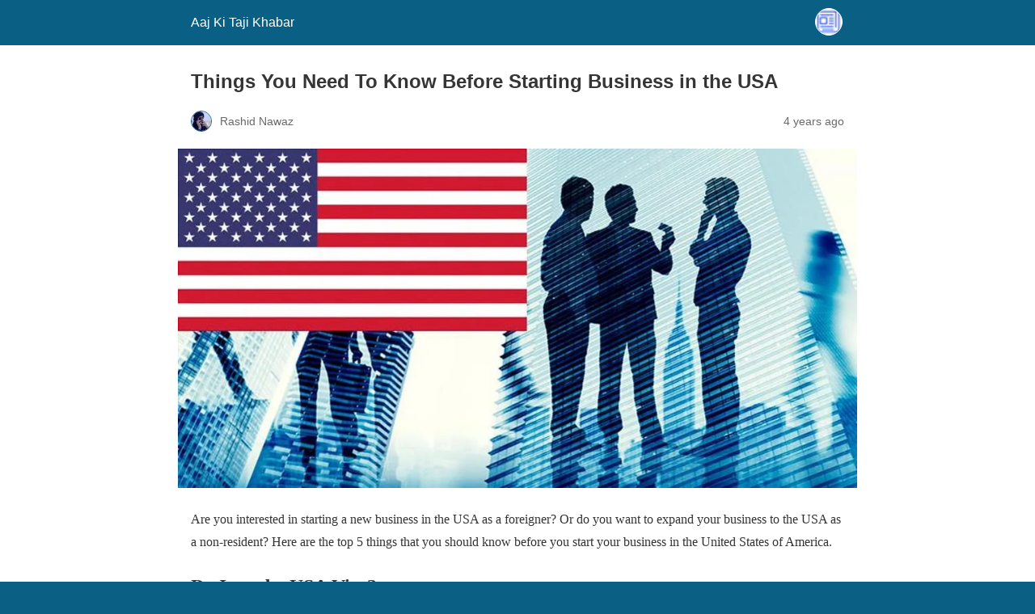

--- FILE ---
content_type: text/html; charset=utf-8
request_url: https://aajkitajikhabar.com/start-business-usa-things-to-know/?amp=1
body_size: 10948
content:
<!DOCTYPE html>
<html amp lang="en-US" data-amp-auto-lightbox-disable transformed="self;v=1" i-amphtml-layout="" i-amphtml-no-boilerplate="">
<head><meta charset="utf-8"><meta name="viewport" content="width=device-width,minimum-scale=1"><link rel="preconnect" href="https://cdn.ampproject.org"><style amp-runtime="" i-amphtml-version="012512221826001">html{overflow-x:hidden!important}html.i-amphtml-fie{height:100%!important;width:100%!important}html:not([amp4ads]),html:not([amp4ads]) body{height:auto!important}html:not([amp4ads]) body{margin:0!important}body{-webkit-text-size-adjust:100%;-moz-text-size-adjust:100%;-ms-text-size-adjust:100%;text-size-adjust:100%}html.i-amphtml-singledoc.i-amphtml-embedded{-ms-touch-action:pan-y pinch-zoom;touch-action:pan-y pinch-zoom}html.i-amphtml-fie>body,html.i-amphtml-singledoc>body{overflow:visible!important}html.i-amphtml-fie:not(.i-amphtml-inabox)>body,html.i-amphtml-singledoc:not(.i-amphtml-inabox)>body{position:relative!important}html.i-amphtml-ios-embed-legacy>body{overflow-x:hidden!important;overflow-y:auto!important;position:absolute!important}html.i-amphtml-ios-embed{overflow-y:auto!important;position:static}#i-amphtml-wrapper{overflow-x:hidden!important;overflow-y:auto!important;position:absolute!important;top:0!important;left:0!important;right:0!important;bottom:0!important;margin:0!important;display:block!important}html.i-amphtml-ios-embed.i-amphtml-ios-overscroll,html.i-amphtml-ios-embed.i-amphtml-ios-overscroll>#i-amphtml-wrapper{-webkit-overflow-scrolling:touch!important}#i-amphtml-wrapper>body{position:relative!important;border-top:1px solid transparent!important}#i-amphtml-wrapper+body{visibility:visible}#i-amphtml-wrapper+body .i-amphtml-lightbox-element,#i-amphtml-wrapper+body[i-amphtml-lightbox]{visibility:hidden}#i-amphtml-wrapper+body[i-amphtml-lightbox] .i-amphtml-lightbox-element{visibility:visible}#i-amphtml-wrapper.i-amphtml-scroll-disabled,.i-amphtml-scroll-disabled{overflow-x:hidden!important;overflow-y:hidden!important}amp-instagram{padding:54px 0px 0px!important;background-color:#fff}amp-iframe iframe{box-sizing:border-box!important}[amp-access][amp-access-hide]{display:none}[subscriptions-dialog],body:not(.i-amphtml-subs-ready) [subscriptions-action],body:not(.i-amphtml-subs-ready) [subscriptions-section]{display:none!important}amp-experiment,amp-live-list>[update]{display:none}amp-list[resizable-children]>.i-amphtml-loading-container.amp-hidden{display:none!important}amp-list [fetch-error],amp-list[load-more] [load-more-button],amp-list[load-more] [load-more-end],amp-list[load-more] [load-more-failed],amp-list[load-more] [load-more-loading]{display:none}amp-list[diffable] div[role=list]{display:block}amp-story-page,amp-story[standalone]{min-height:1px!important;display:block!important;height:100%!important;margin:0!important;padding:0!important;overflow:hidden!important;width:100%!important}amp-story[standalone]{background-color:#000!important;position:relative!important}amp-story-page{background-color:#757575}amp-story .amp-active>div,amp-story .i-amphtml-loader-background{display:none!important}amp-story-page:not(:first-of-type):not([distance]):not([active]){transform:translateY(1000vh)!important}amp-autocomplete{position:relative!important;display:inline-block!important}amp-autocomplete>input,amp-autocomplete>textarea{padding:0.5rem;border:1px solid rgba(0,0,0,.33)}.i-amphtml-autocomplete-results,amp-autocomplete>input,amp-autocomplete>textarea{font-size:1rem;line-height:1.5rem}[amp-fx^=fly-in]{visibility:hidden}amp-script[nodom],amp-script[sandboxed]{position:fixed!important;top:0!important;width:1px!important;height:1px!important;overflow:hidden!important;visibility:hidden}
/*# sourceURL=/css/ampdoc.css*/[hidden]{display:none!important}.i-amphtml-element{display:inline-block}.i-amphtml-blurry-placeholder{transition:opacity 0.3s cubic-bezier(0.0,0.0,0.2,1)!important;pointer-events:none}[layout=nodisplay]:not(.i-amphtml-element){display:none!important}.i-amphtml-layout-fixed,[layout=fixed][width][height]:not(.i-amphtml-layout-fixed){display:inline-block;position:relative}.i-amphtml-layout-responsive,[layout=responsive][width][height]:not(.i-amphtml-layout-responsive),[width][height][heights]:not([layout]):not(.i-amphtml-layout-responsive),[width][height][sizes]:not(img):not([layout]):not(.i-amphtml-layout-responsive){display:block;position:relative}.i-amphtml-layout-intrinsic,[layout=intrinsic][width][height]:not(.i-amphtml-layout-intrinsic){display:inline-block;position:relative;max-width:100%}.i-amphtml-layout-intrinsic .i-amphtml-sizer{max-width:100%}.i-amphtml-intrinsic-sizer{max-width:100%;display:block!important}.i-amphtml-layout-container,.i-amphtml-layout-fixed-height,[layout=container],[layout=fixed-height][height]:not(.i-amphtml-layout-fixed-height){display:block;position:relative}.i-amphtml-layout-fill,.i-amphtml-layout-fill.i-amphtml-notbuilt,[layout=fill]:not(.i-amphtml-layout-fill),body noscript>*{display:block;overflow:hidden!important;position:absolute;top:0;left:0;bottom:0;right:0}body noscript>*{position:absolute!important;width:100%;height:100%;z-index:2}body noscript{display:inline!important}.i-amphtml-layout-flex-item,[layout=flex-item]:not(.i-amphtml-layout-flex-item){display:block;position:relative;-ms-flex:1 1 auto;flex:1 1 auto}.i-amphtml-layout-fluid{position:relative}.i-amphtml-layout-size-defined{overflow:hidden!important}.i-amphtml-layout-awaiting-size{position:absolute!important;top:auto!important;bottom:auto!important}i-amphtml-sizer{display:block!important}@supports (aspect-ratio:1/1){i-amphtml-sizer.i-amphtml-disable-ar{display:none!important}}.i-amphtml-blurry-placeholder,.i-amphtml-fill-content{display:block;height:0;max-height:100%;max-width:100%;min-height:100%;min-width:100%;width:0;margin:auto}.i-amphtml-layout-size-defined .i-amphtml-fill-content{position:absolute;top:0;left:0;bottom:0;right:0}.i-amphtml-replaced-content,.i-amphtml-screen-reader{padding:0!important;border:none!important}.i-amphtml-screen-reader{position:fixed!important;top:0px!important;left:0px!important;width:4px!important;height:4px!important;opacity:0!important;overflow:hidden!important;margin:0!important;display:block!important;visibility:visible!important}.i-amphtml-screen-reader~.i-amphtml-screen-reader{left:8px!important}.i-amphtml-screen-reader~.i-amphtml-screen-reader~.i-amphtml-screen-reader{left:12px!important}.i-amphtml-screen-reader~.i-amphtml-screen-reader~.i-amphtml-screen-reader~.i-amphtml-screen-reader{left:16px!important}.i-amphtml-unresolved{position:relative;overflow:hidden!important}.i-amphtml-select-disabled{-webkit-user-select:none!important;-ms-user-select:none!important;user-select:none!important}.i-amphtml-notbuilt,[layout]:not(.i-amphtml-element),[width][height][heights]:not([layout]):not(.i-amphtml-element),[width][height][sizes]:not(img):not([layout]):not(.i-amphtml-element){position:relative;overflow:hidden!important;color:transparent!important}.i-amphtml-notbuilt:not(.i-amphtml-layout-container)>*,[layout]:not([layout=container]):not(.i-amphtml-element)>*,[width][height][heights]:not([layout]):not(.i-amphtml-element)>*,[width][height][sizes]:not([layout]):not(.i-amphtml-element)>*{display:none}amp-img:not(.i-amphtml-element)[i-amphtml-ssr]>img.i-amphtml-fill-content{display:block}.i-amphtml-notbuilt:not(.i-amphtml-layout-container),[layout]:not([layout=container]):not(.i-amphtml-element),[width][height][heights]:not([layout]):not(.i-amphtml-element),[width][height][sizes]:not(img):not([layout]):not(.i-amphtml-element){color:transparent!important;line-height:0!important}.i-amphtml-ghost{visibility:hidden!important}.i-amphtml-element>[placeholder],[layout]:not(.i-amphtml-element)>[placeholder],[width][height][heights]:not([layout]):not(.i-amphtml-element)>[placeholder],[width][height][sizes]:not([layout]):not(.i-amphtml-element)>[placeholder]{display:block;line-height:normal}.i-amphtml-element>[placeholder].amp-hidden,.i-amphtml-element>[placeholder].hidden{visibility:hidden}.i-amphtml-element:not(.amp-notsupported)>[fallback],.i-amphtml-layout-container>[placeholder].amp-hidden,.i-amphtml-layout-container>[placeholder].hidden{display:none}.i-amphtml-layout-size-defined>[fallback],.i-amphtml-layout-size-defined>[placeholder]{position:absolute!important;top:0!important;left:0!important;right:0!important;bottom:0!important;z-index:1}amp-img[i-amphtml-ssr]:not(.i-amphtml-element)>[placeholder]{z-index:auto}.i-amphtml-notbuilt>[placeholder]{display:block!important}.i-amphtml-hidden-by-media-query{display:none!important}.i-amphtml-element-error{background:red!important;color:#fff!important;position:relative!important}.i-amphtml-element-error:before{content:attr(error-message)}i-amp-scroll-container,i-amphtml-scroll-container{position:absolute;top:0;left:0;right:0;bottom:0;display:block}i-amp-scroll-container.amp-active,i-amphtml-scroll-container.amp-active{overflow:auto;-webkit-overflow-scrolling:touch}.i-amphtml-loading-container{display:block!important;pointer-events:none;z-index:1}.i-amphtml-notbuilt>.i-amphtml-loading-container{display:block!important}.i-amphtml-loading-container.amp-hidden{visibility:hidden}.i-amphtml-element>[overflow]{cursor:pointer;position:relative;z-index:2;visibility:hidden;display:initial;line-height:normal}.i-amphtml-layout-size-defined>[overflow]{position:absolute}.i-amphtml-element>[overflow].amp-visible{visibility:visible}template{display:none!important}.amp-border-box,.amp-border-box *,.amp-border-box :after,.amp-border-box :before{box-sizing:border-box}amp-pixel{display:none!important}amp-analytics,amp-auto-ads,amp-story-auto-ads{position:fixed!important;top:0!important;width:1px!important;height:1px!important;overflow:hidden!important;visibility:hidden}amp-story{visibility:hidden!important}html.i-amphtml-fie>amp-analytics{position:initial!important}[visible-when-invalid]:not(.visible),form [submit-error],form [submit-success],form [submitting]{display:none}amp-accordion{display:block!important}@media (min-width:1px){:where(amp-accordion>section)>:first-child{margin:0;background-color:#efefef;padding-right:20px;border:1px solid #dfdfdf}:where(amp-accordion>section)>:last-child{margin:0}}amp-accordion>section{float:none!important}amp-accordion>section>*{float:none!important;display:block!important;overflow:hidden!important;position:relative!important}amp-accordion,amp-accordion>section{margin:0}amp-accordion:not(.i-amphtml-built)>section>:last-child{display:none!important}amp-accordion:not(.i-amphtml-built)>section[expanded]>:last-child{display:block!important}
/*# sourceURL=/css/ampshared.css*/</style><meta name="amp-to-amp-navigation" content="AMP-Redirect-To; AMP.navigateTo"><meta name="description" content="Do you want to start your business in USA as a non-resident? Here are the things that you should know before you start your business in USA"><meta property="og:locale" content="en_US"><meta property="og:type" content="article"><meta property="og:title" content="Things You Need To Know Before Starting Business in the USA"><meta property="og:description" content="Do you want to start your business in USA as a non-resident? Here are the things that you should know before you start your business in USA"><meta property="og:url" content="https://aajkitajikhabar.com/start-business-usa-things-to-know/"><meta property="og:site_name" content="Aaj Ki Taji Khabar"><meta property="article:author" content="The.King.Rashid"><meta property="article:published_time" content="2022-02-03T23:42:14+00:00"><meta property="article:modified_time" content="2022-02-03T23:42:29+00:00"><meta property="og:image" content="https://aajkitajikhabar.com/wp-content/uploads/2022/02/business-in-usa.jpg"><meta property="og:image:width" content="1000"><meta property="og:image:height" content="500"><meta property="og:image:type" content="image/jpeg"><meta name="author" content="Rashid Nawaz"><meta name="twitter:card" content="summary_large_image"><meta name="twitter:label1" content="Written by"><meta name="twitter:data1" content="Rashid Nawaz"><meta name="twitter:label2" content="Est. reading time"><meta name="twitter:data2" content="3 minutes"><meta name="robots" content="index, follow, max-image-preview:large, max-snippet:-1, max-video-preview:-1"><meta name="generator" content="AMP Plugin v2.5.5; mode=reader; theme=legacy"><meta name="generator" content="WordPress 6.7.4"><script async="" src="https://cdn.ampproject.org/v0.mjs" type="module" crossorigin="anonymous"></script><script async nomodule src="https://cdn.ampproject.org/v0.js" crossorigin="anonymous"></script><style amp-custom="">#amp-mobile-version-switcher{left:0;position:absolute;width:100%;z-index:100}#amp-mobile-version-switcher>a{background-color:#444;border:0;color:#eaeaea;display:block;font-family:-apple-system,BlinkMacSystemFont,Segoe UI,Roboto,Oxygen-Sans,Ubuntu,Cantarell,Helvetica Neue,sans-serif;font-size:16px;font-weight:600;padding:15px 0;text-align:center;-webkit-text-decoration:none;text-decoration:none}#amp-mobile-version-switcher>a:active,#amp-mobile-version-switcher>a:focus,#amp-mobile-version-switcher>a:hover{-webkit-text-decoration:underline;text-decoration:underline}:where(.wp-block-button__link){border-radius:9999px;box-shadow:none;padding:calc(.667em + 2px) calc(1.333em + 2px);text-decoration:none}:root :where(.wp-block-button .wp-block-button__link.is-style-outline),:root :where(.wp-block-button.is-style-outline>.wp-block-button__link){border:2px solid;padding:.667em 1.333em}:root :where(.wp-block-button .wp-block-button__link.is-style-outline:not(.has-text-color)),:root :where(.wp-block-button.is-style-outline>.wp-block-button__link:not(.has-text-color)){color:currentColor}:root :where(.wp-block-button .wp-block-button__link.is-style-outline:not(.has-background)),:root :where(.wp-block-button.is-style-outline>.wp-block-button__link:not(.has-background)){background-color:initial;background-image:none}:where(.wp-block-columns){margin-bottom:1.75em}:where(.wp-block-columns.has-background){padding:1.25em 2.375em}:where(.wp-block-post-comments input[type=submit]){border:none}:where(.wp-block-cover-image:not(.has-text-color)),:where(.wp-block-cover:not(.has-text-color)){color:#fff}:where(.wp-block-cover-image.is-light:not(.has-text-color)),:where(.wp-block-cover.is-light:not(.has-text-color)){color:#000}:root :where(.wp-block-cover h1:not(.has-text-color)),:root :where(.wp-block-cover h2:not(.has-text-color)),:root :where(.wp-block-cover h3:not(.has-text-color)),:root :where(.wp-block-cover h4:not(.has-text-color)),:root :where(.wp-block-cover h5:not(.has-text-color)),:root :where(.wp-block-cover h6:not(.has-text-color)),:root :where(.wp-block-cover p:not(.has-text-color)){color:inherit}:where(.wp-block-file){margin-bottom:1.5em}:where(.wp-block-file__button){border-radius:2em;display:inline-block;padding:.5em 1em}:where(.wp-block-file__button):is(a):active,:where(.wp-block-file__button):is(a):focus,:where(.wp-block-file__button):is(a):hover,:where(.wp-block-file__button):is(a):visited{box-shadow:none;color:#fff;opacity:.85;text-decoration:none}:where(.wp-block-group.wp-block-group-is-layout-constrained){position:relative}@keyframes show-content-image{0%{visibility:hidden}99%{visibility:hidden}to{visibility:visible}}@keyframes turn-on-visibility{0%{opacity:0}to{opacity:1}}@keyframes turn-off-visibility{0%{opacity:1;visibility:visible}99%{opacity:0;visibility:visible}to{opacity:0;visibility:hidden}}@keyframes lightbox-zoom-in{0%{transform:translate(calc(( -100vw + var(--wp--lightbox-scrollbar-width) ) / 2 + var(--wp--lightbox-initial-left-position)),calc(-50vh + var(--wp--lightbox-initial-top-position))) scale(var(--wp--lightbox-scale))}to{transform:translate(-50%,-50%) scale(1)}}@keyframes lightbox-zoom-out{0%{transform:translate(-50%,-50%) scale(1);visibility:visible}99%{visibility:visible}to{transform:translate(calc(( -100vw + var(--wp--lightbox-scrollbar-width) ) / 2 + var(--wp--lightbox-initial-left-position)),calc(-50vh + var(--wp--lightbox-initial-top-position))) scale(var(--wp--lightbox-scale));visibility:hidden}}:where(.wp-block-latest-comments:not([data-amp-original-style*=line-height] .wp-block-latest-comments__comment)){line-height:1.1}:where(.wp-block-latest-comments:not([data-amp-original-style*=line-height] .wp-block-latest-comments__comment-excerpt p)){line-height:1.8}:root :where(.wp-block-latest-posts.is-grid){padding:0}:root :where(.wp-block-latest-posts.wp-block-latest-posts__list){padding-left:0}ul{box-sizing:border-box}:root :where(.wp-block-list.has-background){padding:1.25em 2.375em}:where(.wp-block-navigation.has-background .wp-block-navigation-item a:not(.wp-element-button)),:where(.wp-block-navigation.has-background .wp-block-navigation-submenu a:not(.wp-element-button)){padding:.5em 1em}:where(.wp-block-navigation .wp-block-navigation__submenu-container .wp-block-navigation-item a:not(.wp-element-button)),:where(.wp-block-navigation .wp-block-navigation__submenu-container .wp-block-navigation-submenu a:not(.wp-element-button)),:where(.wp-block-navigation .wp-block-navigation__submenu-container .wp-block-navigation-submenu button.wp-block-navigation-item__content),:where(.wp-block-navigation .wp-block-navigation__submenu-container .wp-block-pages-list__item button.wp-block-navigation-item__content){padding:.5em 1em}@keyframes overlay-menu__fade-in-animation{0%{opacity:0;transform:translateY(.5em)}to{opacity:1;transform:translateY(0)}}:root :where(p.has-background){padding:1.25em 2.375em}:where(p.has-text-color:not(.has-link-color)) a{color:inherit}:where(.wp-block-post-excerpt){box-sizing:border-box;margin-bottom:var(--wp--style--block-gap);margin-top:var(--wp--style--block-gap)}:where(.wp-block-preformatted.has-background){padding:1.25em 2.375em}:where(.wp-block-search__button){border:1px solid #ccc;padding:6px 10px}:where(.wp-block-search__input){font-family:inherit;font-size:inherit;font-style:inherit;font-weight:inherit;letter-spacing:inherit;line-height:inherit;text-transform:inherit}:where(.wp-block-search__button-inside .wp-block-search__inside-wrapper){border:1px solid #949494;box-sizing:border-box;padding:4px}:where(.wp-block-search__button-inside .wp-block-search__inside-wrapper) :where(.wp-block-search__button){padding:4px 8px}:root :where(.wp-block-separator.is-style-dots){height:auto;line-height:1;text-align:center}:root :where(.wp-block-separator.is-style-dots):before{color:currentColor;content:"···";font-family:serif;font-size:1.5em;letter-spacing:2em;padding-left:2em}:root :where(.wp-block-site-logo.is-style-rounded){border-radius:9999px}:root :where(.wp-block-social-links .wp-social-link a){padding:.25em}:root :where(.wp-block-social-links.is-style-logos-only .wp-social-link a){padding:0}:root :where(.wp-block-social-links.is-style-pill-shape .wp-social-link a){padding-left:.66667em;padding-right:.66667em}:root :where(.wp-block-tag-cloud.is-style-outline){display:flex;flex-wrap:wrap;gap:1ch}:root :where(.wp-block-tag-cloud.is-style-outline a){border:1px solid;margin-right:0;padding:1ch 2ch}:root :where(.wp-block-tag-cloud.is-style-outline a):not(#_#_#_#_#_#_#_#_){font-size:unset;text-decoration:none}:root :where(.wp-block-table-of-contents){box-sizing:border-box}:where(.wp-block-term-description){box-sizing:border-box;margin-bottom:var(--wp--style--block-gap);margin-top:var(--wp--style--block-gap)}:where(pre.wp-block-verse){font-family:inherit}:root{--wp--preset--font-size--normal:16px;--wp--preset--font-size--huge:42px}html :where(.has-border-color){border-style:solid}html :where([data-amp-original-style*=border-top-color]){border-top-style:solid}html :where([data-amp-original-style*=border-right-color]){border-right-style:solid}html :where([data-amp-original-style*=border-bottom-color]){border-bottom-style:solid}html :where([data-amp-original-style*=border-left-color]){border-left-style:solid}html :where([data-amp-original-style*=border-width]){border-style:solid}html :where([data-amp-original-style*=border-top-width]){border-top-style:solid}html :where([data-amp-original-style*=border-right-width]){border-right-style:solid}html :where([data-amp-original-style*=border-bottom-width]){border-bottom-style:solid}html :where([data-amp-original-style*=border-left-width]){border-left-style:solid}html :where(amp-img[class*=wp-image-]),html :where(amp-anim[class*=wp-image-]){height:auto;max-width:100%}:where(figure){margin:0 0 1em}html :where(.is-position-sticky){--wp-admin--admin-bar--position-offset:var(--wp-admin--admin-bar--height,0px)}@media screen and (max-width:600px){html :where(.is-position-sticky){--wp-admin--admin-bar--position-offset:0px}}:root :where(.wp-block-image figcaption){color:#555;font-size:13px;text-align:center}:where(.wp-block-group.has-background){padding:1.25em 2.375em}:root :where(.wp-block-template-part.has-background){margin-bottom:0;margin-top:0;padding:1.25em 2.375em}amp-img.amp-wp-enforced-sizes{object-fit:contain}amp-img img,amp-img noscript{image-rendering:inherit;object-fit:inherit;object-position:inherit}.amp-wp-enforced-sizes{max-width:100%;margin:0 auto}html{background:#0a5f85}body{background:#fff;color:#353535;font-family:Georgia,"Times New Roman",Times,Serif;font-weight:300;line-height:1.75}p,ul,figure{margin:0 0 1em;padding:0}a,a:visited{color:#0a5f85}a:hover,a:active,a:focus{color:#353535}.amp-wp-meta,.amp-wp-header div,.amp-wp-title,.amp-wp-tax-category,.amp-wp-tax-tag,.amp-wp-footer p,.back-to-top{font-family:-apple-system,BlinkMacSystemFont,"Segoe UI","Roboto","Oxygen-Sans","Ubuntu","Cantarell","Helvetica Neue",sans-serif}.amp-wp-header{background-color:#0a5f85}.amp-wp-header div{color:#fff;font-size:1em;font-weight:400;margin:0 auto;max-width:calc(840px - 32px);padding:.875em 16px;position:relative}.amp-wp-header a{color:#fff;text-decoration:none}.amp-wp-header .amp-wp-site-icon{background-color:#fff;border:1px solid #fff;border-radius:50%;position:absolute;right:18px;top:10px}.amp-wp-article{color:#353535;font-weight:400;margin:1.5em auto;max-width:840px;overflow-wrap:break-word;word-wrap:break-word}.amp-wp-article-header{align-items:center;align-content:stretch;display:flex;flex-wrap:wrap;justify-content:space-between;margin:1.5em 16px 0}.amp-wp-title{color:#353535;display:block;flex:1 0 100%;font-weight:900;margin:0 0 .625em;width:100%}.amp-wp-meta{color:#696969;display:inline-block;flex:2 1 50%;font-size:.875em;line-height:1.5em;margin:0 0 1.5em;padding:0}.amp-wp-article-header .amp-wp-meta:last-of-type{text-align:right}.amp-wp-article-header .amp-wp-meta:first-of-type{text-align:left}.amp-wp-byline amp-img,.amp-wp-byline .amp-wp-author{display:inline-block;vertical-align:middle}.amp-wp-byline amp-img{border:1px solid #0a5f85;border-radius:50%;position:relative;margin-right:6px}.amp-wp-posted-on{text-align:right}.amp-wp-article-featured-image{margin:0 0 1em}.amp-wp-article-featured-image img:not(amp-img){max-width:100%;height:auto;margin:0 auto}.amp-wp-article-featured-image amp-img{margin:0 auto}.amp-wp-article-content{margin:0 16px}.amp-wp-article-content ul{margin-left:1em}.amp-wp-article-content .wp-caption{max-width:100%}.amp-wp-article-content amp-img{margin:0 auto}.wp-caption{padding:0}.amp-wp-article-footer .amp-wp-meta{display:block}.amp-wp-tax-category,.amp-wp-tax-tag{color:#696969;font-size:.875em;line-height:1.5em;margin:1.5em 16px}.amp-wp-footer{border-top:1px solid #c2c2c2;margin:calc(1.5em - 1px) 0 0}.amp-wp-footer div{margin:0 auto;max-width:calc(840px - 32px);padding:1.25em 16px 1.25em;position:relative}.amp-wp-footer h2{font-size:1em;line-height:1.375em;margin:0 0 .5em}.amp-wp-footer p{color:#696969;font-size:.8em;line-height:1.5em;margin:0 85px 0 0}.amp-wp-footer a{text-decoration:none}.back-to-top{bottom:1.275em;font-size:.8em;font-weight:600;line-height:2em;position:absolute;right:16px}

/*# sourceURL=amp-custom.css */</style><link rel="canonical" href="https://aajkitajikhabar.com/start-business-usa-things-to-know/"><script type="application/ld+json" class="yoast-schema-graph">{"@context":"https://schema.org","@graph":[{"@type":"Article","@id":"https://aajkitajikhabar.com/start-business-usa-things-to-know/#article","isPartOf":{"@id":"https://aajkitajikhabar.com/start-business-usa-things-to-know/"},"author":{"name":"Rashid Nawaz","@id":"https://aajkitajikhabar.com/#/schema/person/bc444f878a799a719d73ba89026311f7"},"headline":"Things You Need To Know Before Starting Business in the USA","datePublished":"2022-02-03T23:42:14+00:00","dateModified":"2022-02-03T23:42:29+00:00","mainEntityOfPage":{"@id":"https://aajkitajikhabar.com/start-business-usa-things-to-know/"},"wordCount":500,"publisher":{"@id":"https://aajkitajikhabar.com/#organization"},"image":{"@id":"https://aajkitajikhabar.com/start-business-usa-things-to-know/#primaryimage"},"thumbnailUrl":"https://aajkitajikhabar.com/wp-content/uploads/2022/02/business-in-usa.jpg","keywords":["business","USA"],"articleSection":["Business"],"inLanguage":"en-US"},{"@type":"WebPage","@id":"https://aajkitajikhabar.com/start-business-usa-things-to-know/","url":"https://aajkitajikhabar.com/start-business-usa-things-to-know/","name":"Things You Need To Know Before Starting Business in the USA","isPartOf":{"@id":"https://aajkitajikhabar.com/#website"},"primaryImageOfPage":{"@id":"https://aajkitajikhabar.com/start-business-usa-things-to-know/#primaryimage"},"image":{"@id":"https://aajkitajikhabar.com/start-business-usa-things-to-know/#primaryimage"},"thumbnailUrl":"https://aajkitajikhabar.com/wp-content/uploads/2022/02/business-in-usa.jpg","datePublished":"2022-02-03T23:42:14+00:00","dateModified":"2022-02-03T23:42:29+00:00","description":"Do you want to start your business in USA as a non-resident? Here are the things that you should know before you start your business in USA","breadcrumb":{"@id":"https://aajkitajikhabar.com/start-business-usa-things-to-know/#breadcrumb"},"inLanguage":"en-US","potentialAction":[{"@type":"ReadAction","target":["https://aajkitajikhabar.com/start-business-usa-things-to-know/"]}]},{"@type":"ImageObject","inLanguage":"en-US","@id":"https://aajkitajikhabar.com/start-business-usa-things-to-know/#primaryimage","url":"https://aajkitajikhabar.com/wp-content/uploads/2022/02/business-in-usa.jpg","contentUrl":"https://aajkitajikhabar.com/wp-content/uploads/2022/02/business-in-usa.jpg","width":1000,"height":500,"caption":"business-in-usa"},{"@type":"BreadcrumbList","@id":"https://aajkitajikhabar.com/start-business-usa-things-to-know/#breadcrumb","itemListElement":[{"@type":"ListItem","position":1,"name":"Home","item":"https://aajkitajikhabar.com/"},{"@type":"ListItem","position":2,"name":"Blog","item":"https://aajkitajikhabar.com/blog/"},{"@type":"ListItem","position":3,"name":"Things You Need To Know Before Starting Business in the USA"}]},{"@type":"WebSite","@id":"https://aajkitajikhabar.com/#website","url":"https://aajkitajikhabar.com/","name":"Aaj Ki Taji Khabar","description":"Latest Breaking News","publisher":{"@id":"https://aajkitajikhabar.com/#organization"},"potentialAction":[{"@type":"SearchAction","target":{"@type":"EntryPoint","urlTemplate":"https://aajkitajikhabar.com/?s={search_term_string}"},"query-input":{"@type":"PropertyValueSpecification","valueRequired":true,"valueName":"search_term_string"}}],"inLanguage":"en-US"},{"@type":"Organization","@id":"https://aajkitajikhabar.com/#organization","name":"Aaj Ki Taji Khabar","url":"https://aajkitajikhabar.com/","logo":{"@type":"ImageObject","inLanguage":"en-US","@id":"https://aajkitajikhabar.com/#/schema/logo/image/","url":"https://aajkitajikhabar.com/wp-content/uploads/2021/09/AKTK-Logo.png","contentUrl":"https://aajkitajikhabar.com/wp-content/uploads/2021/09/AKTK-Logo.png","width":232,"height":60,"caption":"Aaj Ki Taji Khabar"},"image":{"@id":"https://aajkitajikhabar.com/#/schema/logo/image/"}},{"@type":"Person","@id":"https://aajkitajikhabar.com/#/schema/person/bc444f878a799a719d73ba89026311f7","name":"Rashid Nawaz","image":{"@type":"ImageObject","inLanguage":"en-US","@id":"https://aajkitajikhabar.com/#/schema/person/image/","url":"https://secure.gravatar.com/avatar/f9d642add98445b0d1b1f94ec6624db1?s=96\u0026d=mm\u0026r=g","contentUrl":"https://secure.gravatar.com/avatar/f9d642add98445b0d1b1f94ec6624db1?s=96\u0026d=mm\u0026r=g","caption":"Rashid Nawaz"},"description":"Professional blogger, news reporter, writer and freelancer. Have a deep interest in local politics and current affairs.","sameAs":["https://www.thedailynewstimes.com","The.King.Rashid"],"url":"https://aajkitajikhabar.com/author/srashid/"}]}</script><title>Things You Need To Know Before Starting Business in the USA</title></head>

<body class="">

<header id="top" class="amp-wp-header">
	<div>
		<a href="https://aajkitajikhabar.com/?amp=1">
										<amp-img src="https://aajkitajikhabar.com/wp-content/uploads/2018/01/favicon.png" width="32" height="32" class="amp-wp-site-icon amp-wp-enforced-sizes i-amphtml-layout-intrinsic i-amphtml-layout-size-defined" data-hero-candidate="" alt="Site icon" layout="intrinsic" data-hero i-amphtml-ssr i-amphtml-layout="intrinsic"><i-amphtml-sizer slot="i-amphtml-svc" class="i-amphtml-sizer"><img alt="" aria-hidden="true" class="i-amphtml-intrinsic-sizer" role="presentation" src="[data-uri]"></i-amphtml-sizer><img class="i-amphtml-fill-content i-amphtml-replaced-content" decoding="async" alt="Site icon" src="https://aajkitajikhabar.com/wp-content/uploads/2018/01/favicon.png"></amp-img>
						<span class="amp-site-title">
				Aaj Ki Taji Khabar			</span>
		</a>
	</div>
</header>

<article class="amp-wp-article">
	<header class="amp-wp-article-header">
		<h1 class="amp-wp-title">Things You Need To Know Before Starting Business in the USA</h1>
			<div class="amp-wp-meta amp-wp-byline">
					<amp-img src="https://secure.gravatar.com/avatar/f9d642add98445b0d1b1f94ec6624db1?s=72&amp;d=mm&amp;r=g" srcset="
					https://secure.gravatar.com/avatar/f9d642add98445b0d1b1f94ec6624db1?s=24&amp;d=mm&amp;r=g 1x,
					https://secure.gravatar.com/avatar/f9d642add98445b0d1b1f94ec6624db1?s=48&amp;d=mm&amp;r=g 2x,
					https://secure.gravatar.com/avatar/f9d642add98445b0d1b1f94ec6624db1?s=72&amp;d=mm&amp;r=g 3x
				" alt="Rashid Nawaz" width="24" height="24" layout="fixed" class="i-amphtml-layout-fixed i-amphtml-layout-size-defined" style="width:24px;height:24px" i-amphtml-layout="fixed"></amp-img>
				<span class="amp-wp-author author vcard">Rashid Nawaz</span>
	</div>
<div class="amp-wp-meta amp-wp-posted-on">
	<time datetime="2022-02-03T23:42:14+00:00">
		4 years ago	</time>
</div>
	</header>

	<figure class="amp-wp-article-featured-image wp-caption">
	<amp-img width="1000" height="500" src="https://aajkitajikhabar.com/wp-content/uploads/2022/02/business-in-usa.jpg" class="attachment-large size-large wp-post-image amp-wp-enforced-sizes i-amphtml-layout-intrinsic i-amphtml-layout-size-defined" alt="business-in-usa" srcset="https://aajkitajikhabar.com/wp-content/uploads/2022/02/business-in-usa.jpg 1000w, https://aajkitajikhabar.com/wp-content/uploads/2022/02/business-in-usa-300x150.jpg 300w, https://aajkitajikhabar.com/wp-content/uploads/2022/02/business-in-usa-768x384.jpg 768w, https://aajkitajikhabar.com/wp-content/uploads/2022/02/business-in-usa-960x480.jpg 960w, https://aajkitajikhabar.com/wp-content/uploads/2022/02/business-in-usa-800x400.jpg 800w, https://aajkitajikhabar.com/wp-content/uploads/2022/02/business-in-usa-585x293.jpg 585w" sizes="auto, (max-width: 1000px) 100vw, 1000px" data-hero-candidate="" layout="intrinsic" disable-inline-width="" data-hero i-amphtml-ssr i-amphtml-layout="intrinsic"><i-amphtml-sizer slot="i-amphtml-svc" class="i-amphtml-sizer"><img alt="" aria-hidden="true" class="i-amphtml-intrinsic-sizer" role="presentation" src="[data-uri]"></i-amphtml-sizer><img class="i-amphtml-fill-content i-amphtml-replaced-content" decoding="async" loading="lazy" alt="business-in-usa" src="https://aajkitajikhabar.com/wp-content/uploads/2022/02/business-in-usa.jpg" srcset="https://aajkitajikhabar.com/wp-content/uploads/2022/02/business-in-usa.jpg 1000w, https://aajkitajikhabar.com/wp-content/uploads/2022/02/business-in-usa-300x150.jpg 300w, https://aajkitajikhabar.com/wp-content/uploads/2022/02/business-in-usa-768x384.jpg 768w, https://aajkitajikhabar.com/wp-content/uploads/2022/02/business-in-usa-960x480.jpg 960w, https://aajkitajikhabar.com/wp-content/uploads/2022/02/business-in-usa-800x400.jpg 800w, https://aajkitajikhabar.com/wp-content/uploads/2022/02/business-in-usa-585x293.jpg 585w" sizes="auto, (max-width: 1000px) 100vw, 1000px"></amp-img>	</figure>

	<div class="amp-wp-article-content">
		
<p>Are you interested in starting a new business in the USA as a foreigner? Or do you want to expand your business to the USA as a non-resident? Here are the top 5 things that you should know before you start your business in the United States of America.</p>



<h2 class="wp-block-heading">Do I need a USA Visa?</h2>



<p>A lot of people want to know about the USA visa requirement for starting a business in the USA. If you have a <a href="https://www.us-visa-online.org/visa" target="_blank" rel="noreferrer noopener"><em><strong>US visa online</strong></em></a>, it is good for you. You can go to the USA to establish your business and to complete all the legal documentation. </p>



<p>You will get a lot of benefits when you start your business in the USA as a landed resident or at least visit the USA once. But officially it is not necessary to have a US visa to start your business there.</p>



<h2 class="wp-block-heading">Do I Need a Bank Account to Start Business in US?</h2>



<p>If you want to operate your business in the United States as a US resident, then you must have a bank account in any bank in the United States. It will help you to receive and send payments to your client. With that, it will also help you in getting various benefits and tax reductions.</p>



<p>If you want to operate your business from outside of the United States, i.e doing business in the US as a non-resident of the US, even then you need to have your bank account. You can open your bank account in the USA when you visit the US to complete your legal process to register your new business.</p>



<h2 class="wp-block-heading">Which US State is Best For Business?</h2>



<p>Well, all the states of the US have different business laws and taxation systems. Also, they have different restrictions on different businesses as per their own state law. You need to know the business laws of the relevant state. </p>



<p>You should also check which state would allow you to do the business of your specific product. Also, you have to look if that state allows you to have a bank account in a different state? Or they want you to have your bank account in the same state where you are doing your business. </p>



<p>Here you can check a list of some states which are best for doing business in the US as a non-resident.</p>



<ul class="wp-block-list"><li>Massachusetts.</li><li>Utah.</li><li>Colorado.</li><li>Washington.</li><li>North Dakota.</li><li>North Carolina.</li><li>Idaho.</li><li>Virginia.</li></ul>



<p>You can fill out your <em><a href="https://www.us-visa-online.org/visa"><strong>USA visa application</strong></a></em> and can visit any of these states to register your business and to open a bank account in that particular US state.</p>



<p>By the way, you can also consider doing business in the United Kingdom. In an article published in <em><a href="https://www.thenewstimes.co.uk/"><strong>The News Times</strong></a></em>, it is said that the UK is reducing the interest rates on business loans from the banks. </p>



<p>So this would be the best time to expand your business in the UK and enjoy the low taxation system.</p>
	</div>

	<footer class="amp-wp-article-footer">
			<div class="amp-wp-meta amp-wp-tax-category">
		Categories: <a href="https://aajkitajikhabar.com/category/business/?amp=1" rel="category tag">Business</a>	</div>

	<div class="amp-wp-meta amp-wp-tax-tag">
		Tags: <a href="https://aajkitajikhabar.com/tag/business/?amp=1" rel="tag">business</a>, <a href="https://aajkitajikhabar.com/tag/usa/?amp=1" rel="tag">USA</a>	</div>
	</footer>
</article>

<footer class="amp-wp-footer">
	<div>
		<h2>Aaj Ki Taji Khabar</h2>
		<a href="#top" class="back-to-top">Back to top</a>
	</div>
</footer>


		<div id="amp-mobile-version-switcher">
			<a rel="nofollow" href="https://aajkitajikhabar.com/start-business-usa-things-to-know/?noamp=mobile">
				Exit mobile version			</a>
		</div>

				



</body></html>

<!-- This website is like a Rocket, isn't it? Performance optimized by WP Rocket. Learn more: https://wp-rocket.me -->